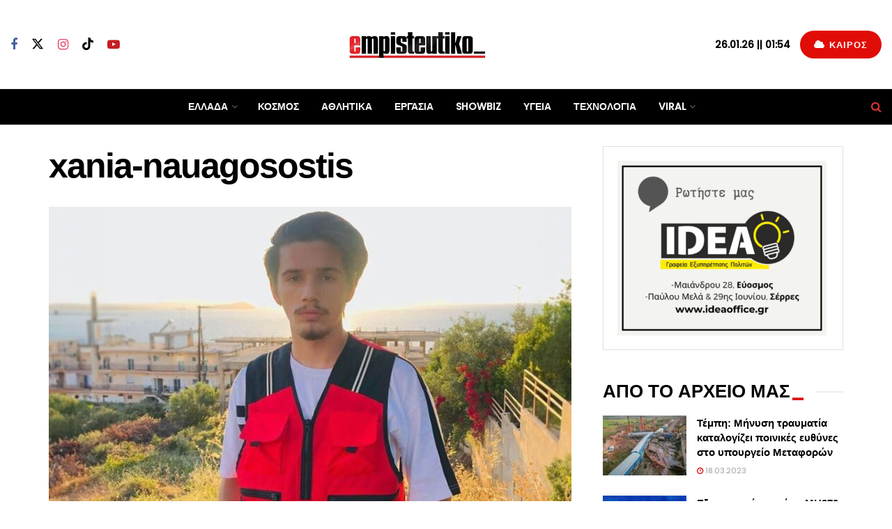

--- FILE ---
content_type: text/html; charset=utf-8
request_url: https://www.google.com/recaptcha/api2/aframe
body_size: 269
content:
<!DOCTYPE HTML><html><head><meta http-equiv="content-type" content="text/html; charset=UTF-8"></head><body><script nonce="c0FITKbygXoaxFZ1Lt-_Ow">/** Anti-fraud and anti-abuse applications only. See google.com/recaptcha */ try{var clients={'sodar':'https://pagead2.googlesyndication.com/pagead/sodar?'};window.addEventListener("message",function(a){try{if(a.source===window.parent){var b=JSON.parse(a.data);var c=clients[b['id']];if(c){var d=document.createElement('img');d.src=c+b['params']+'&rc='+(localStorage.getItem("rc::a")?sessionStorage.getItem("rc::b"):"");window.document.body.appendChild(d);sessionStorage.setItem("rc::e",parseInt(sessionStorage.getItem("rc::e")||0)+1);localStorage.setItem("rc::h",'1769385278594');}}}catch(b){}});window.parent.postMessage("_grecaptcha_ready", "*");}catch(b){}</script></body></html>